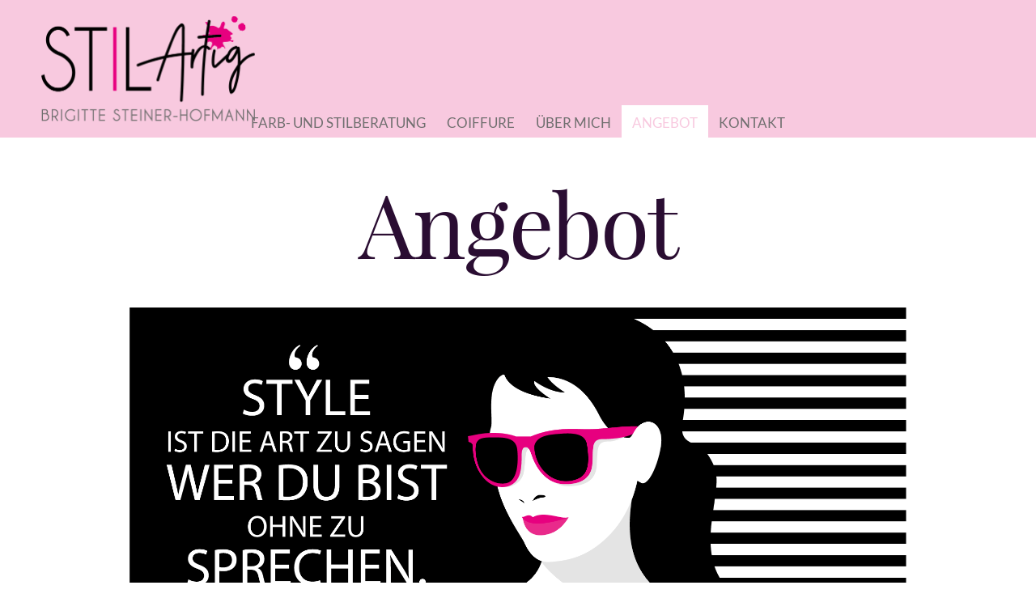

--- FILE ---
content_type: text/html; charset=UTF-8
request_url: https://www.stilartig.ch/angebot-farb-stil-beratung
body_size: 6308
content:
<!DOCTYPE html>
<html lang="de-CH">
<head>
    <title>Garderobencheck BeratungEinkauf - Farbberatung, Stilberatung</title>
    <meta charset="UTF-8">
    <meta name="viewport" content="width=device-width, initial-scale=1.0"/>
    <meta name="description" content="Garderobencheck erwünscht? Oft braucht es nur kleine Veränderungen um viel zu bewirken. Begleiteter Kleiderkauf hilt, die richtigen Eintscheidungen zu treffen."/>
    <link rel="stylesheet" href="/files/template.css">
<link rel="stylesheet" href="/files/css/app.css?id=a259c016d29c9d943a533bc1cba50a7b" />
<script type="module" src="/build-base/assets/main-d3141fe4.js"></script><script src="/files/js/app.js?id=69851f66c478ba49d36c29f5e06aa2d4" defer></script>
    <link rel="icon" type="image/png" href="/files/favicon.png">
    <meta name="generator" content="">
        
                    <link rel="stylesheet" href="/build-base/assets/jquery.fancybox-c4c560a6.css">                <script type="module" src="/build-base/assets/jquery.fancybox.pack-93f11b83.js"></script>                                <script type="module" src="/build-base/assets/image-b214714a.js"></script>                <script type="module">
          $(document).ready(function () {
            let oOptions = {
              padding: 0,
              margin: 20,
              scrolling: 'no',
              hideOnContentClick: true,
              wrapCSS: '',
                            };
            $('a[data-fancybox="417931a08917badc9715d643fd1936b9"]').fancybox(oOptions);
          });
        </script>
                    <script type="module">
          $(document).ready(function () {
            let oOptions = {
              padding: 0,
              margin: 20,
              scrolling: 'no',
              hideOnContentClick: true,
              wrapCSS: '',
                            };
            $('a[data-fancybox="46011476878375010d7c37e82452b80c"]').fancybox(oOptions);
          });
        </script>
                    <script type="module">
          $(document).ready(function () {
            let oOptions = {
              padding: 0,
              margin: 20,
              scrolling: 'no',
              hideOnContentClick: true,
              wrapCSS: '',
                            };
            $('a[data-fancybox="a8a5f801d863961e7bfc2cfa84fa965e"]').fancybox(oOptions);
          });
        </script>
                    <script type="module">
          $(document).ready(function () {
            let oOptions = {
              padding: 0,
              margin: 20,
              scrolling: 'no',
              hideOnContentClick: true,
              wrapCSS: '',
                            };
            $('a[data-fancybox="62379526e0787ec04a870ae8153af31b"]').fancybox(oOptions);
          });
        </script>
            <link rel="stylesheet" href="/files/css/page_475449.css">
        <meta name="keywords" content="Garderobencheck">
        <meta name="robots" content="all">
                <link rel="canonical" href="https://www.stilartig.ch/angebot-farb-stil-beratung"/>
    <style >[wire\:loading], [wire\:loading\.delay], [wire\:loading\.inline-block], [wire\:loading\.inline], [wire\:loading\.block], [wire\:loading\.flex], [wire\:loading\.table], [wire\:loading\.grid], [wire\:loading\.inline-flex] {display: none;}[wire\:loading\.delay\.shortest], [wire\:loading\.delay\.shorter], [wire\:loading\.delay\.short], [wire\:loading\.delay\.long], [wire\:loading\.delay\.longer], [wire\:loading\.delay\.longest] {display:none;}[wire\:offline] {display: none;}[wire\:dirty]:not(textarea):not(input):not(select) {display: none;}input:-webkit-autofill, select:-webkit-autofill, textarea:-webkit-autofill {animation-duration: 50000s;animation-name: livewireautofill;}@keyframes livewireautofill { from {} }</style>
</head>
<body class="pink headerNone ">
<div class="innerBody">
    <div class="wsc_isMobile"></div>
<div class="wc_mainNavContainerMobile wc_element wc_element_page"
    
>
    
            <div class="wsc_scrolltoptop fa fa-arrow-up"></div>
        <div class="wc_mobile_head">
        <div
        id="logo_98192"
        onetimeunique="3aa2ec49561d6e418adc1ef4e61b235f"
        class="wc_element wc_element_mobilelogo"
    >
                                    <a href="/" class="wc_element_logo_link">
            
                            <div class="wc_logo_image"></div>
            
                            </a>
                    
        <div class="divCleaner"></div>
    </div>
        <div class="nav_mobile_trigger wsc-fi wsc-fi-lines"></div>
        <div class="divCleaner"></div>
    </div>
    <div class="wc_mobile_navigation">
        <div class="wsc_navigation_close wsc-fi wsc-fi-cross"></div>
        <div class="wc_mobile_navigation_wrapper">
            <ul class="navigation main">
            <li class="navigationElement page  ">
        <div class="wsc_nav_back fa fa-chevron-left"></div>

        <a target="_self"
    href="/"
>
    <span class="navigationText">
        
                    Farb- und Stilberatung
            </span>
</a>

            </li>
            <li class="navigationElement page  ">
        <div class="wsc_nav_back fa fa-chevron-left"></div>

        <a target="_self"
    href="/coiffure"
>
    <span class="navigationText">
        
                    Coiffure
            </span>
</a>

            </li>
            <li class="navigationElement page  ">
        <div class="wsc_nav_back fa fa-chevron-left"></div>

        <a target="_self"
    href="/ueber-mich"
>
    <span class="navigationText">
        
                    Über mich
            </span>
</a>

            </li>
            <li class="navigationElement page active ">
        <div class="wsc_nav_back fa fa-chevron-left"></div>

        <a target="_self"
    href="/angebot-farb-stil-beratung"
>
    <span class="navigationText">
        
                    Angebot
            </span>
</a>

            </li>
            <li class="navigationElement page  ">
        <div class="wsc_nav_back fa fa-chevron-left"></div>

        <a target="_self"
    href="/kontakt-stil-beratung-aargau"
>
    <span class="navigationText">
        
                    Kontakt
            </span>
</a>

            </li>
    
                </ul>
            <ul class="navigation secondary">
            <li class="navigationElement sociallink  ">
        <div class="wsc_nav_back fa fa-chevron-left"></div>

        <a target="_blank"
    href="https://www.facebook.com/search/top?q=stilartig"
>
    <span class="navigationText">
                                <i class="fab fa-facebook-f" aria-hidden="true"></i>
        
                    Facebook
            </span>
</a>

            </li>
            <li class="navigationElement sociallink  ">
        <div class="wsc_nav_back fa fa-chevron-left"></div>

        <a target="_self"
    href="https://www.instagram.com/stil_artig/"
>
    <span class="navigationText">
                                <i class="fab fa-instagram" aria-hidden="true"></i>
        
                    Instagram
            </span>
</a>

            </li>
            <li class="navigationElement page  ">
        <div class="wsc_nav_back fa fa-chevron-left"></div>

        <a target="_self"
    href="/impressum"
>
    <span class="navigationText">
        
                    Impressum
            </span>
</a>

            </li>
            <li class="navigationElement page  ">
        <div class="wsc_nav_back fa fa-chevron-left"></div>

        <a target="_self"
    href="/datenschutz"
>
    <span class="navigationText">
        
                    Datenschutz
            </span>
</a>

            </li>
    
    </ul>
        </div>
    </div>
    <div class="divCleaner"></div>
</div>

    <div class="wc_header wc_element wc_element_header "
         
         style="background-color: var(--color-quaternary)"
    >
        <div class="wc_header_bar">
            <div class="header_bar_container header_bar_first_row">
                <div class="wc_header_logo_container">
                    <div
        id="logo_98191"
        onetimeunique="27273cc69d060ef07171362ee596c572"
        class="wc_element wc_element_logo"
    >
                                    <a href="/" class="wc_element_logo_link">
            
                            <div class="wc_logo_image"></div>
            
                            </a>
                    
        <div class="divCleaner"></div>
    </div>
                </div>
            </div>

            <div class="wc_mainNavContainer">
                <ul class="navigation main">
            <li class="navigationElement page  ">
        <div class="wsc_nav_back fa fa-chevron-left"></div>

        <a target="_self"
    href="/"
>
    <span class="navigationText">
        
                    Farb- und Stilberatung
            </span>
</a>

            </li>
            <li class="navigationElement page  ">
        <div class="wsc_nav_back fa fa-chevron-left"></div>

        <a target="_self"
    href="/coiffure"
>
    <span class="navigationText">
        
                    Coiffure
            </span>
</a>

            </li>
            <li class="navigationElement page  ">
        <div class="wsc_nav_back fa fa-chevron-left"></div>

        <a target="_self"
    href="/ueber-mich"
>
    <span class="navigationText">
        
                    Über mich
            </span>
</a>

            </li>
            <li class="navigationElement page active ">
        <div class="wsc_nav_back fa fa-chevron-left"></div>

        <a target="_self"
    href="/angebot-farb-stil-beratung"
>
    <span class="navigationText">
        
                    Angebot
            </span>
</a>

            </li>
            <li class="navigationElement page  ">
        <div class="wsc_nav_back fa fa-chevron-left"></div>

        <a target="_self"
    href="/kontakt-stil-beratung-aargau"
>
    <span class="navigationText">
        
                    Kontakt
            </span>
</a>

            </li>
    
                </ul>
            </div>
        </div>

        

        <div class="wc_header_image">
            <div class="wc_header_image_inner"
                 style=""
            ></div>

            <div class="wc_pageTitleContainer">
                <h1>
                    <div class="wc_pageTitleField wc_pageTitle ">
        <p></p><p style="text-align: center;">Angebot</p><p></p>
    </div>
                </h1>
                <h3>
                    <div class="wc_pageTitleField wc_pageSubTitle ">
        <p><br></p>
    </div>
                </h3>
            </div>
        </div>
    </div>

    <div class="wc_content">
        <div class="wc_contentContainer">
            <div
        id="container_1042615"
        class="wc_element wc_element_content_container wc_content_container"
>
                            <div class="wc_content_container_inner">
                                                <div>
    
            <div
        id="element_10523999"
        onetimeunique="ea616050adb2cc849afa50131171bd4b"
        class="wc_element wc_element_row"
>
    

            <div>
    
            <div
        id="element_10523979"
        onetimeunique="b9b1cde6f7789fb1b17518d89d6ccd25"
        class="wc_element wc_element_col"
>
    

            <div>
                                    
            <div wire:id="ErVDgN5a69x2CT4DijIh" wire:initial-data="{&quot;fingerprint&quot;:{&quot;id&quot;:&quot;ErVDgN5a69x2CT4DijIh&quot;,&quot;name&quot;:&quot;content.element.image&quot;,&quot;locale&quot;:&quot;de_CH&quot;,&quot;path&quot;:&quot;angebot-farb-stil-beratung&quot;,&quot;method&quot;:&quot;GET&quot;,&quot;v&quot;:&quot;acj&quot;},&quot;effects&quot;:{&quot;listeners&quot;:[]},&quot;serverMemo&quot;:{&quot;children&quot;:[],&quot;errors&quot;:[],&quot;htmlHash&quot;:&quot;32a01b94&quot;,&quot;data&quot;:{&quot;element&quot;:&quot;O:46:\&quot;Wsc\\Base\\Data\\Content\\Element\\ImageElementData\&quot;:30:{s:3:\&quot;src\&quot;;s:44:\&quot;\/files\/userdata\/thumbs\/compressed\/523100.png\&quot;;s:7:\&quot;altText\&quot;;s:0:\&quot;\&quot;;s:6:\&quot;height\&quot;;i:0;s:12:\&quot;mobileHeight\&quot;;i:0;s:9:\&quot;heightFix\&quot;;b:0;s:15:\&quot;mobileHeightFix\&quot;;b:0;s:17:\&quot;imageBorderRadius\&quot;;i:0;s:16:\&quot;imageBorderWidth\&quot;;i:0;s:16:\&quot;imageBorderStyle\&quot;;O:42:\&quot;Wsc\\Base\\Enums\\Content\\Element\\BorderStyle\&quot;:2:{s:8:\&quot;\u0000*\u0000value\&quot;;s:4:\&quot;none\&quot;;s:8:\&quot;\u0000*\u0000label\&quot;;s:4:\&quot;None\&quot;;}s:10:\&quot;imageRound\&quot;;b:0;s:9:\&quot;imageSize\&quot;;O:53:\&quot;Wsc\\Base\\Enums\\Content\\Element\\ImageElement\\ImageSize\&quot;:2:{s:8:\&quot;\u0000*\u0000value\&quot;;s:7:\&quot;contain\&quot;;s:8:\&quot;\u0000*\u0000label\&quot;;s:7:\&quot;Contain\&quot;;}s:13:\&quot;imagePosition\&quot;;O:57:\&quot;Wsc\\Base\\Enums\\Content\\Element\\ImageElement\\ImagePosition\&quot;:2:{s:8:\&quot;\u0000*\u0000value\&quot;;s:15:\&quot;vCenter hCenter\&quot;;s:8:\&quot;\u0000*\u0000label\&quot;;s:12:\&quot;CenterCenter\&quot;;}s:9:\&quot;alignment\&quot;;O:44:\&quot;Wsc\\Base\\Enums\\Content\\Element\\TextAlignment\&quot;:2:{s:8:\&quot;\u0000*\u0000value\&quot;;s:6:\&quot;center\&quot;;s:8:\&quot;\u0000*\u0000label\&quot;;s:6:\&quot;Center\&quot;;}s:16:\&quot;imageBorderColor\&quot;;N;s:11:\&quot;imageShadow\&quot;;N;s:11:\&quot;imageFilter\&quot;;N;s:4:\&quot;link\&quot;;N;s:2:\&quot;id\&quot;;i:10523939;s:11:\&quot;mobileOrder\&quot;;i:0;s:12:\&quot;borderRadius\&quot;;i:0;s:11:\&quot;borderWidth\&quot;;i:0;s:11:\&quot;mobileWidth\&quot;;i:100;s:6:\&quot;styles\&quot;;O:28:\&quot;Wsc\\Base\\Data\\DataCollection\&quot;:2:{s:8:\&quot;\u0000*\u0000items\&quot;;a:3:{i:0;O:31:\&quot;Wsc\\Base\\Data\\Content\\StyleData\&quot;:2:{s:4:\&quot;name\&quot;;s:13:\&quot;border-radius\&quot;;s:5:\&quot;value\&quot;;s:3:\&quot;0px\&quot;;}i:1;O:31:\&quot;Wsc\\Base\\Data\\Content\\StyleData\&quot;:2:{s:4:\&quot;name\&quot;;s:12:\&quot;border-width\&quot;;s:5:\&quot;value\&quot;;s:3:\&quot;0px\&quot;;}i:2;O:31:\&quot;Wsc\\Base\\Data\\Content\\StyleData\&quot;:2:{s:4:\&quot;name\&quot;;s:12:\&quot;border-style\&quot;;s:5:\&quot;value\&quot;;s:4:\&quot;none\&quot;;}}s:28:\&quot;\u0000*\u0000escapeWhenCastingToString\&quot;;b:0;}s:11:\&quot;borderStyle\&quot;;r:10;s:15:\&quot;backgroundColor\&quot;;N;s:11:\&quot;borderColor\&quot;;N;s:6:\&quot;shadow\&quot;;N;s:16:\&quot;mobileMarginLeft\&quot;;i:0;s:17:\&quot;mobileMarginRight\&quot;;i:0;s:15:\&quot;isMobileVisible\&quot;;b:1;}&quot;},&quot;dataMeta&quot;:{&quot;wireables&quot;:[&quot;element&quot;]},&quot;checksum&quot;:&quot;86a7ac8c73b6b17da710214890ca45b7ed9c93eb0e9f5f0a23ab00c6ca65c1a8&quot;}}"
        id="element_10523939"
        onetimeunique="417931a08917badc9715d643fd1936b9"
        class="wc_element wc_element_image"
>
    
    <div
        class="wc_element_image_container"
    >
        <div
            class="wc_element_image_container_wrapper contain vCenter hCenter"
        >
            
            <img
                src="/files/userdata/thumbs/compressed/523100.png"
                alt=""
                
            >
        </div>
    </div>

    </div>

<!-- Livewire Component wire-end:ErVDgN5a69x2CT4DijIh -->        </div>
    </div>
        </div>
        <div class="divCleaner"></div>
</div>
        </div>
                                    <div>
    
            <div
        id="element_10524014"
        onetimeunique="ff4ebcb85449b7f672f8f996e571a6f3"
        class="wc_element wc_element_spacer wsc_mobile_hide"
>
    
</div>
        </div>
                                    </div>
        <div class="wc_content_container_mobile">
        </div>
        <div class="divCleaner"></div>
    </div>
<div class="divCleaner"></div>
                    <div
        id="container_1042747"
        class="wc_element wc_element_content_container wc_content_container"
>
                        <div id="abschnitt-4-0-9"></div>
                        <div class="wc_content_container_inner">
                                                <div>
    
            <div
        id="element_10548606"
        onetimeunique="13e80a6694f0a8adaf44d6ab0bd3e20d"
        class="wc_element wc_element_row"
>
    

            <div>
    
            <div
        id="element_10548615"
        onetimeunique="e41802065e0b81849b997ea193ef873d"
        class="wc_element wc_element_col"
>
    

            <div>
    
            <div
        id="element_10523958"
        onetimeunique="cf1cd2aaa8d70edee0fa115d55481d3c"
        class="wc_element wc_element_text"
>
    

    <div
            class="wc_element_text_inner"
    >
        <h3>Farbberatung</h3><p><br></p><p>Inkl. Dossier <br>inkl. Farbmusterpass</p><p>Zeitaufwand rund 1,5 Std.</p><p>Kosten Fr. 200.–</p>
    </div>
</div>
        </div>
    </div>
        </div>
            <div>
    
            <div
        id="element_10548616"
        onetimeunique="5dd5936f7decbed468d9a94109eeff52"
        class="wc_element wc_element_col"
>
    

            <div>
    
            <div
        id="element_10548610"
        onetimeunique="89df1f5ab87f30c4bd8f8ddecc7ad831"
        class="wc_element wc_element_text"
>
    

    <div
            class="wc_element_text_inner"
    >
        <h3>Stilberatung</h3><p><br></p><p>Inkl. Dossier </p><p>Zeitaufwand rund 2,5 Std.</p><p>Kosten Fr. 250.–</p>
    </div>
</div>
        </div>
    </div>
        </div>
            <div>
    
            <div
        id="element_10548617"
        onetimeunique="68271134f1dca4133f80427d2ad2df58"
        class="wc_element wc_element_col"
>
    

            <div>
    
            <div
        id="element_10548611"
        onetimeunique="26617e766ec5603834f63fe7ef4b8673"
        class="wc_element wc_element_text"
>
    

    <div
            class="wc_element_text_inner"
    >
        <h3>Farb- und Stilberatung</h3><p><br></p><p>Inkl. Dossier und Farbmusterpass</p><p>Zeitaufwand rund 4 Std.</p><p>Kosten Fr. 420.–</p>
    </div>
</div>
        </div>
    </div>
        </div>
        <div class="divCleaner"></div>
</div>
        </div>
                                    </div>
        <div class="wc_content_container_mobile">
        </div>
        <div class="divCleaner"></div>
    </div>
<div class="divCleaner"></div>
                    <div
        id="container_1042616"
        class="wc_element wc_element_content_container wc_content_container fullwidth"
>
                            <div class="wc_content_container_inner">
                                                <div>
    
            <div
        id="element_10524003"
        onetimeunique="3c79ec0bae8dabb82d07c0905df3f198"
        class="wc_element wc_element_row"
>
    

            <div>
    
            <div
        id="element_10523985"
        onetimeunique="63619044c31e6a8b6de1f1135c36bcff"
        class="wc_element wc_element_col"
>
    

            <div>
    
            <div
        id="element_10548609"
        onetimeunique="4e1af3c619e4e18e48dad2af18bc6374"
        class="wc_element wc_element_row"
>
    

            <div>
    
            <div
        id="element_10554690"
        onetimeunique="dd5ea2e186995e8e61e4cf7c25d184a4"
        class="wc_element wc_element_col"
>
    

            <div>
                
            <div wire:id="wndZGkUHjP9eQw1YpbHx" wire:initial-data="{&quot;fingerprint&quot;:{&quot;id&quot;:&quot;wndZGkUHjP9eQw1YpbHx&quot;,&quot;name&quot;:&quot;content.element.image&quot;,&quot;locale&quot;:&quot;de_CH&quot;,&quot;path&quot;:&quot;angebot-farb-stil-beratung&quot;,&quot;method&quot;:&quot;GET&quot;,&quot;v&quot;:&quot;acj&quot;},&quot;effects&quot;:{&quot;listeners&quot;:[]},&quot;serverMemo&quot;:{&quot;children&quot;:[],&quot;errors&quot;:[],&quot;htmlHash&quot;:&quot;988d8a7e&quot;,&quot;data&quot;:{&quot;element&quot;:&quot;O:46:\&quot;Wsc\\Base\\Data\\Content\\Element\\ImageElementData\&quot;:30:{s:3:\&quot;src\&quot;;s:44:\&quot;\/files\/userdata\/thumbs\/compressed\/524810.jpg\&quot;;s:7:\&quot;altText\&quot;;s:0:\&quot;\&quot;;s:6:\&quot;height\&quot;;i:509;s:12:\&quot;mobileHeight\&quot;;i:300;s:9:\&quot;heightFix\&quot;;b:1;s:15:\&quot;mobileHeightFix\&quot;;b:1;s:17:\&quot;imageBorderRadius\&quot;;i:0;s:16:\&quot;imageBorderWidth\&quot;;i:0;s:16:\&quot;imageBorderStyle\&quot;;O:42:\&quot;Wsc\\Base\\Enums\\Content\\Element\\BorderStyle\&quot;:2:{s:8:\&quot;\u0000*\u0000value\&quot;;s:4:\&quot;none\&quot;;s:8:\&quot;\u0000*\u0000label\&quot;;s:4:\&quot;None\&quot;;}s:10:\&quot;imageRound\&quot;;b:0;s:9:\&quot;imageSize\&quot;;O:53:\&quot;Wsc\\Base\\Enums\\Content\\Element\\ImageElement\\ImageSize\&quot;:2:{s:8:\&quot;\u0000*\u0000value\&quot;;s:5:\&quot;cover\&quot;;s:8:\&quot;\u0000*\u0000label\&quot;;s:5:\&quot;Cover\&quot;;}s:13:\&quot;imagePosition\&quot;;O:57:\&quot;Wsc\\Base\\Enums\\Content\\Element\\ImageElement\\ImagePosition\&quot;:2:{s:8:\&quot;\u0000*\u0000value\&quot;;s:15:\&quot;vCenter hCenter\&quot;;s:8:\&quot;\u0000*\u0000label\&quot;;s:12:\&quot;CenterCenter\&quot;;}s:9:\&quot;alignment\&quot;;O:44:\&quot;Wsc\\Base\\Enums\\Content\\Element\\TextAlignment\&quot;:2:{s:8:\&quot;\u0000*\u0000value\&quot;;s:6:\&quot;center\&quot;;s:8:\&quot;\u0000*\u0000label\&quot;;s:6:\&quot;Center\&quot;;}s:16:\&quot;imageBorderColor\&quot;;N;s:11:\&quot;imageShadow\&quot;;N;s:11:\&quot;imageFilter\&quot;;N;s:4:\&quot;link\&quot;;N;s:2:\&quot;id\&quot;;i:10554692;s:11:\&quot;mobileOrder\&quot;;i:0;s:12:\&quot;borderRadius\&quot;;i:0;s:11:\&quot;borderWidth\&quot;;i:0;s:11:\&quot;mobileWidth\&quot;;i:100;s:6:\&quot;styles\&quot;;O:28:\&quot;Wsc\\Base\\Data\\DataCollection\&quot;:2:{s:8:\&quot;\u0000*\u0000items\&quot;;a:3:{i:0;O:31:\&quot;Wsc\\Base\\Data\\Content\\StyleData\&quot;:2:{s:4:\&quot;name\&quot;;s:13:\&quot;border-radius\&quot;;s:5:\&quot;value\&quot;;s:3:\&quot;0px\&quot;;}i:1;O:31:\&quot;Wsc\\Base\\Data\\Content\\StyleData\&quot;:2:{s:4:\&quot;name\&quot;;s:12:\&quot;border-width\&quot;;s:5:\&quot;value\&quot;;s:3:\&quot;0px\&quot;;}i:2;O:31:\&quot;Wsc\\Base\\Data\\Content\\StyleData\&quot;:2:{s:4:\&quot;name\&quot;;s:12:\&quot;border-style\&quot;;s:5:\&quot;value\&quot;;s:4:\&quot;none\&quot;;}}s:28:\&quot;\u0000*\u0000escapeWhenCastingToString\&quot;;b:0;}s:11:\&quot;borderStyle\&quot;;r:10;s:15:\&quot;backgroundColor\&quot;;N;s:11:\&quot;borderColor\&quot;;N;s:6:\&quot;shadow\&quot;;N;s:16:\&quot;mobileMarginLeft\&quot;;i:0;s:17:\&quot;mobileMarginRight\&quot;;i:0;s:15:\&quot;isMobileVisible\&quot;;b:1;}&quot;},&quot;dataMeta&quot;:{&quot;wireables&quot;:[&quot;element&quot;]},&quot;checksum&quot;:&quot;9170bc08a39238d3172f4eb2bc31c2c426f34db3138cd014dc5b828e284b7a07&quot;}}"
        id="element_10554692"
        onetimeunique="46011476878375010d7c37e82452b80c"
        class="wc_element wc_element_image"
>
    
    <div
        class="wc_element_image_container"
    >
        <div
            class="wc_element_image_container_wrapper cover vCenter hCenter"
        >
            
            <img
                src="/files/userdata/thumbs/compressed/524810.jpg"
                alt=""
                
            >
        </div>
    </div>

    </div>

<!-- Livewire Component wire-end:wndZGkUHjP9eQw1YpbHx -->        </div>
    </div>
        </div>
            <div>
    
            <div
        id="element_10548623"
        onetimeunique="0444af1a924177b393dee4b425a1a775"
        class="wc_element wc_element_col"
>
    

            <div>
    
            <div
        id="element_10548603"
        onetimeunique="133c567814d4fc7ec8e62ac1dac56b1a"
        class="wc_element wc_element_spacer wsc_mobile_hide"
>
    
</div>
        </div>
            <div>
    
            <div
        id="element_10548607"
        onetimeunique="a9c3068f9a20db48b09fe9ba7ca9fd57"
        class="wc_element wc_element_row"
>
    

            <div>
    
            <div
        id="element_10548619"
        onetimeunique="237f3127b4e4b8ad3a0fea87615ba67b"
        class="wc_element wc_element_col"
>
    

            <div>
    
            <div
        id="element_10548612"
        onetimeunique="2a1566794ac14534e9801334af512a53"
        class="wc_element wc_element_text"
>
    

    <div
            class="wc_element_text_inner"
    >
        <h3>Garderoben-Check</h3><p><br></p><p><span style="letter-spacing: 0em;">Zeitaufwand 2 Std. pauschal</span><br></p><p>Kosten Fr. 200.–</p><p>jede weitere Viertelstunde Fr. 20.–</p>
    </div>
</div>
        </div>
    </div>
        </div>
            <div>
    
            <div
        id="element_10548620"
        onetimeunique="cabaea020ef617eb83c2f44d95b6c1c0"
        class="wc_element wc_element_col"
>
    

            <div>
    
            <div
        id="element_10548613"
        onetimeunique="1ab5c3fa95f487926a4f83c04a43f41e"
        class="wc_element wc_element_text"
>
    

    <div
            class="wc_element_text_inner"
    >
        <h3>Einkaufsbegleitung</h3><p><br></p><p>Zeitaufwand 2 Std. pauschal</p><p>Kosten Fr. 200.–</p><p>jede weitere Viertelstunde Fr. 20.–</p>
    </div>
</div>
        </div>
    </div>
        </div>
        <div class="divCleaner"></div>
</div>
        </div>
            <div>
    
            <div
        id="element_10548604"
        onetimeunique="aae012f1096c34da3c9981d189f5429d"
        class="wc_element wc_element_spacer wsc_mobile_hide"
>
    
</div>
        </div>
            <div>
    
            <div
        id="element_10548608"
        onetimeunique="dd5be2c60bf6e39371e739a680eb3356"
        class="wc_element wc_element_row"
>
    

            <div>
    
            <div
        id="element_10548621"
        onetimeunique="238db6e648452cf232975c54202f1cc9"
        class="wc_element wc_element_col"
>
    

            <div>
    
            <div
        id="element_10525859"
        onetimeunique="8989d0be6c1a5c5ba72f78d186cd3d40"
        class="wc_element wc_element_text"
>
    

    <div
            class="wc_element_text_inner"
    >
        <h3>make-up</h3><p><br></p><p>Für Ihren bevorstehenden Anlass mache ich Ihnen gerne das Make-up. Oder ich zeige Ihnen, wie Sie Ihre Lieblingsprodukte gekonnt auftragen.</p>
    </div>
</div>
        </div>
    </div>
        </div>
            <div>
    
            <div
        id="element_10548622"
        onetimeunique="1ae0f35f1ab993abc55c97cd9cb4690f"
        class="wc_element wc_element_col"
>
    

            <div>
    
            <div
        id="element_10548614"
        onetimeunique="e1cc99ffe86f61060e315db6737840ba"
        class="wc_element wc_element_text"
>
    

    <div
            class="wc_element_text_inner"
    >
        <h3>gutscheine</h3><p><br></p><p>Gerne erstelle ich individuelle Gutscheine<br><span style="letter-spacing: 0em;">Rufen Sie mich an.</span></p>
    </div>
</div>
        </div>
    </div>
        </div>
        <div class="divCleaner"></div>
</div>
        </div>
    </div>
        </div>
        <div class="divCleaner"></div>
</div>
        </div>
    </div>
        </div>
        <div class="divCleaner"></div>
</div>
        </div>
                                    </div>
        <div class="wc_content_container_mobile">
        </div>
        <div class="divCleaner"></div>
    </div>
<div class="divCleaner"></div>
                    <div
        id="container_1045373"
        class="wc_element wc_element_content_container wc_content_container"
>
                            <div class="wc_content_container_inner">
                                                <div>
    
            <div
        id="element_10554700"
        onetimeunique="5f52e68edc4fbe1817069ef4df4b1f62"
        class="wc_element wc_element_spacer"
>
    
</div>
        </div>
                                    </div>
        <div class="wc_content_container_mobile">
        </div>
        <div class="divCleaner"></div>
    </div>
<div class="divCleaner"></div>
                    <div
        id="container_1042791"
        class="wc_element wc_element_content_container wc_content_container"
>
                            <div class="wc_content_container_inner">
                                                <div>
    
            <div
        id="element_10525879"
        onetimeunique="304986fa406310c5846d97aed2ed6447"
        class="wc_element wc_element_row"
>
    

            <div>
    
            <div
        id="element_10548624"
        onetimeunique="e956b6e8257d80d6af0b4794f0f8a8d7"
        class="wc_element wc_element_col"
>
    

            <div>
    
            <div
        id="element_10548605"
        onetimeunique="28857ae72a104dcbb1cb9c48d3faf65a"
        class="wc_element wc_element_spacer"
>
    
</div>
        </div>
            <div>
    
            <div
        id="element_10554688"
        onetimeunique="dff459770f455ee4c4063bc71c6a6387"
        class="wc_element wc_element_row"
>
    

            <div>
    
            <div
        id="element_10554691"
        onetimeunique="d07ca313d6d09524baefe1376e7154e2"
        class="wc_element wc_element_col"
>
    

            <div>
    
            <div
        id="element_10554701"
        onetimeunique="626eefc61b31761088ec0e4869569cd6"
        class="wc_element wc_element_row"
>
    

            <div>
    
            <div
        id="element_10554703"
        onetimeunique="23bc46a2814f9d96e5fb5df79378d716"
        class="wc_element wc_element_col"
>
    

            <div>
    
            <div
        id="element_10656051"
        onetimeunique="157a9b81fc1b4a4473e62a1b00d90753"
        class="wc_element wc_element_row"
>
    

            <div>
    
            <div
        id="element_10656054"
        onetimeunique="a70ff1ae06d695b6e951f5cc3b8b3481"
        class="wc_element wc_element_col"
>
    

            <div>
    
            <div
        id="element_10554689"
        onetimeunique="b398d4909ed8a2dd833f07ed41160ed7"
        class="wc_element wc_element_text"
>
    

    <div
            class="wc_element_text_inner"
    >
        <h3><span class="textcolor-secondaryColor">Kontakt</span></h3><p style="grundstyle"><span class="textcolor-quaternaryColor">BRIGITTE STEINER-HOFMANN</span><br><span class="textcolor-quaternaryColor">Farb- und Stilberatung <br>Coiffure | Make-Up</span><br><span class="textcolor-quaternaryColor">Rütiweg 2 | 5726 Unterkulm</span><br><span class="textcolor-quaternaryColor">079 310 18 48 <br></span><a href="mailto:steiner-hofmann@bluewin.ch" target="_self" type="wsc/emaillink"><span class="textcolor-quaternaryColor">steiner-hofmann@bluewin.ch</span></a></p>
    </div>
</div>
        </div>
    </div>
        </div>
            <div>
    
            <div
        id="element_10656055"
        onetimeunique="1660ee1e2915a09a5d3006585ec6bbdc"
        class="wc_element wc_element_col"
>
    

            <div>
    
            <div
        id="element_10656053"
        onetimeunique="3d6286e8c0143bfcfe3739d2082bb631"
        class="wc_element wc_element_text"
>
    

    <div
            class="wc_element_text_inner"
    >
        <h3><span class="textcolor-secondaryColor">mitglied</span></h3><p style="grundstyle"><font color="#ffffff">Schweizer Fachverband <br></font><span style="color: rgb(255, 255, 255); letter-spacing: 0em;">Farb-, Stil- und Imageberatung<br></span><a href="http://www.fsfm.ch/de/" target="_blank" type="wsc/externallink" style="letter-spacing: 0em; background-color: rgb(42, 13, 50);"><span class="textcolor-quaternaryColor">www.fsfm.ch</span></a></p>
    </div>
</div>
        </div>
            <div>
                
            <div wire:id="h6ZerHZRSInpPCatHXrS" wire:initial-data="{&quot;fingerprint&quot;:{&quot;id&quot;:&quot;h6ZerHZRSInpPCatHXrS&quot;,&quot;name&quot;:&quot;content.element.image&quot;,&quot;locale&quot;:&quot;de_CH&quot;,&quot;path&quot;:&quot;angebot-farb-stil-beratung&quot;,&quot;method&quot;:&quot;GET&quot;,&quot;v&quot;:&quot;acj&quot;},&quot;effects&quot;:{&quot;listeners&quot;:[]},&quot;serverMemo&quot;:{&quot;children&quot;:[],&quot;errors&quot;:[],&quot;htmlHash&quot;:&quot;48800ebf&quot;,&quot;data&quot;:{&quot;element&quot;:&quot;O:46:\&quot;Wsc\\Base\\Data\\Content\\Element\\ImageElementData\&quot;:30:{s:3:\&quot;src\&quot;;s:44:\&quot;\/files\/userdata\/thumbs\/compressed\/530164.png\&quot;;s:7:\&quot;altText\&quot;;s:0:\&quot;\&quot;;s:6:\&quot;height\&quot;;i:0;s:12:\&quot;mobileHeight\&quot;;i:0;s:9:\&quot;heightFix\&quot;;b:0;s:15:\&quot;mobileHeightFix\&quot;;b:0;s:17:\&quot;imageBorderRadius\&quot;;i:0;s:16:\&quot;imageBorderWidth\&quot;;i:0;s:16:\&quot;imageBorderStyle\&quot;;O:42:\&quot;Wsc\\Base\\Enums\\Content\\Element\\BorderStyle\&quot;:2:{s:8:\&quot;\u0000*\u0000value\&quot;;s:4:\&quot;none\&quot;;s:8:\&quot;\u0000*\u0000label\&quot;;s:4:\&quot;None\&quot;;}s:10:\&quot;imageRound\&quot;;b:0;s:9:\&quot;imageSize\&quot;;O:53:\&quot;Wsc\\Base\\Enums\\Content\\Element\\ImageElement\\ImageSize\&quot;:2:{s:8:\&quot;\u0000*\u0000value\&quot;;s:7:\&quot;contain\&quot;;s:8:\&quot;\u0000*\u0000label\&quot;;s:7:\&quot;Contain\&quot;;}s:13:\&quot;imagePosition\&quot;;O:57:\&quot;Wsc\\Base\\Enums\\Content\\Element\\ImageElement\\ImagePosition\&quot;:2:{s:8:\&quot;\u0000*\u0000value\&quot;;s:13:\&quot;vLeft hCenter\&quot;;s:8:\&quot;\u0000*\u0000label\&quot;;s:10:\&quot;CenterLeft\&quot;;}s:9:\&quot;alignment\&quot;;O:44:\&quot;Wsc\\Base\\Enums\\Content\\Element\\TextAlignment\&quot;:2:{s:8:\&quot;\u0000*\u0000value\&quot;;s:6:\&quot;center\&quot;;s:8:\&quot;\u0000*\u0000label\&quot;;s:6:\&quot;Center\&quot;;}s:16:\&quot;imageBorderColor\&quot;;N;s:11:\&quot;imageShadow\&quot;;N;s:11:\&quot;imageFilter\&quot;;N;s:4:\&quot;link\&quot;;O:30:\&quot;Wsc\\Base\\Data\\Content\\LinkData\&quot;:4:{s:4:\&quot;type\&quot;;O:36:\&quot;Wsc\\Base\\Enums\\Content\\Link\\LinkType\&quot;:2:{s:8:\&quot;\u0000*\u0000value\&quot;;s:8:\&quot;external\&quot;;s:8:\&quot;\u0000*\u0000label\&quot;;s:8:\&quot;External\&quot;;}s:3:\&quot;url\&quot;;s:22:\&quot;http:\/\/www.fsfm.ch\/de\/\&quot;;s:6:\&quot;target\&quot;;O:38:\&quot;Wsc\\Base\\Enums\\Content\\Link\\LinkTarget\&quot;:2:{s:8:\&quot;\u0000*\u0000value\&quot;;s:6:\&quot;_blank\&quot;;s:8:\&quot;\u0000*\u0000label\&quot;;s:5:\&quot;Blank\&quot;;}s:6:\&quot;fileId\&quot;;N;}s:2:\&quot;id\&quot;;i:10656052;s:11:\&quot;mobileOrder\&quot;;i:0;s:12:\&quot;borderRadius\&quot;;i:0;s:11:\&quot;borderWidth\&quot;;i:0;s:11:\&quot;mobileWidth\&quot;;i:100;s:6:\&quot;styles\&quot;;O:28:\&quot;Wsc\\Base\\Data\\DataCollection\&quot;:2:{s:8:\&quot;\u0000*\u0000items\&quot;;a:3:{i:0;O:31:\&quot;Wsc\\Base\\Data\\Content\\StyleData\&quot;:2:{s:4:\&quot;name\&quot;;s:13:\&quot;border-radius\&quot;;s:5:\&quot;value\&quot;;s:3:\&quot;0px\&quot;;}i:1;O:31:\&quot;Wsc\\Base\\Data\\Content\\StyleData\&quot;:2:{s:4:\&quot;name\&quot;;s:12:\&quot;border-width\&quot;;s:5:\&quot;value\&quot;;s:3:\&quot;0px\&quot;;}i:2;O:31:\&quot;Wsc\\Base\\Data\\Content\\StyleData\&quot;:2:{s:4:\&quot;name\&quot;;s:12:\&quot;border-style\&quot;;s:5:\&quot;value\&quot;;s:4:\&quot;none\&quot;;}}s:28:\&quot;\u0000*\u0000escapeWhenCastingToString\&quot;;b:0;}s:11:\&quot;borderStyle\&quot;;r:10;s:15:\&quot;backgroundColor\&quot;;N;s:11:\&quot;borderColor\&quot;;N;s:6:\&quot;shadow\&quot;;N;s:16:\&quot;mobileMarginLeft\&quot;;i:0;s:17:\&quot;mobileMarginRight\&quot;;i:0;s:15:\&quot;isMobileVisible\&quot;;b:1;}&quot;},&quot;dataMeta&quot;:{&quot;wireables&quot;:[&quot;element&quot;]},&quot;checksum&quot;:&quot;08028b57c9d339908ba7ce6165d6122e708a429464a226d90835557b7105ecf2&quot;}}"
        id="element_10656052"
        onetimeunique="a8a5f801d863961e7bfc2cfa84fa965e"
        class="wc_element wc_element_image"
>
    
    <div
        class="wc_element_image_container"
    >
        <div
            class="wc_element_image_container_wrapper contain vLeft hCenter"
        >
                            <a
                                                                            href="http://www.fsfm.ch/de/"
                        target="_blank"
                                                type="wsc/externallink"
                ></a>
            
            <img
                src="/files/userdata/thumbs/compressed/530164.png"
                alt=""
                
            >
        </div>
    </div>

    </div>

<!-- Livewire Component wire-end:h6ZerHZRSInpPCatHXrS -->        </div>
    </div>
        </div>
        <div class="divCleaner"></div>
</div>
        </div>
    </div>
        </div>
            <div>
    
            <div
        id="element_10554704"
        onetimeunique="0fc7fbfe81bf75b769e3d605b5e1dfc4"
        class="wc_element wc_element_col"
>
    

            <div>
                
            <div wire:id="7qmOFIFslMEJUxkIhVfi" wire:initial-data="{&quot;fingerprint&quot;:{&quot;id&quot;:&quot;7qmOFIFslMEJUxkIhVfi&quot;,&quot;name&quot;:&quot;content.element.image&quot;,&quot;locale&quot;:&quot;de_CH&quot;,&quot;path&quot;:&quot;angebot-farb-stil-beratung&quot;,&quot;method&quot;:&quot;GET&quot;,&quot;v&quot;:&quot;acj&quot;},&quot;effects&quot;:{&quot;listeners&quot;:[]},&quot;serverMemo&quot;:{&quot;children&quot;:[],&quot;errors&quot;:[],&quot;htmlHash&quot;:&quot;21f18c35&quot;,&quot;data&quot;:{&quot;element&quot;:&quot;O:46:\&quot;Wsc\\Base\\Data\\Content\\Element\\ImageElementData\&quot;:30:{s:3:\&quot;src\&quot;;s:44:\&quot;\/files\/userdata\/thumbs\/compressed\/522914.png\&quot;;s:7:\&quot;altText\&quot;;s:0:\&quot;\&quot;;s:6:\&quot;height\&quot;;i:0;s:12:\&quot;mobileHeight\&quot;;i:0;s:9:\&quot;heightFix\&quot;;b:0;s:15:\&quot;mobileHeightFix\&quot;;b:0;s:17:\&quot;imageBorderRadius\&quot;;i:0;s:16:\&quot;imageBorderWidth\&quot;;i:0;s:16:\&quot;imageBorderStyle\&quot;;O:42:\&quot;Wsc\\Base\\Enums\\Content\\Element\\BorderStyle\&quot;:2:{s:8:\&quot;\u0000*\u0000value\&quot;;s:4:\&quot;none\&quot;;s:8:\&quot;\u0000*\u0000label\&quot;;s:4:\&quot;None\&quot;;}s:10:\&quot;imageRound\&quot;;b:0;s:9:\&quot;imageSize\&quot;;O:53:\&quot;Wsc\\Base\\Enums\\Content\\Element\\ImageElement\\ImageSize\&quot;:2:{s:8:\&quot;\u0000*\u0000value\&quot;;s:7:\&quot;contain\&quot;;s:8:\&quot;\u0000*\u0000label\&quot;;s:7:\&quot;Contain\&quot;;}s:13:\&quot;imagePosition\&quot;;O:57:\&quot;Wsc\\Base\\Enums\\Content\\Element\\ImageElement\\ImagePosition\&quot;:2:{s:8:\&quot;\u0000*\u0000value\&quot;;s:14:\&quot;vRight hCenter\&quot;;s:8:\&quot;\u0000*\u0000label\&quot;;s:11:\&quot;CenterRight\&quot;;}s:9:\&quot;alignment\&quot;;O:44:\&quot;Wsc\\Base\\Enums\\Content\\Element\\TextAlignment\&quot;:2:{s:8:\&quot;\u0000*\u0000value\&quot;;s:6:\&quot;center\&quot;;s:8:\&quot;\u0000*\u0000label\&quot;;s:6:\&quot;Center\&quot;;}s:16:\&quot;imageBorderColor\&quot;;N;s:11:\&quot;imageShadow\&quot;;N;s:11:\&quot;imageFilter\&quot;;N;s:4:\&quot;link\&quot;;N;s:2:\&quot;id\&quot;;i:10554702;s:11:\&quot;mobileOrder\&quot;;i:0;s:12:\&quot;borderRadius\&quot;;i:0;s:11:\&quot;borderWidth\&quot;;i:0;s:11:\&quot;mobileWidth\&quot;;i:100;s:6:\&quot;styles\&quot;;O:28:\&quot;Wsc\\Base\\Data\\DataCollection\&quot;:2:{s:8:\&quot;\u0000*\u0000items\&quot;;a:3:{i:0;O:31:\&quot;Wsc\\Base\\Data\\Content\\StyleData\&quot;:2:{s:4:\&quot;name\&quot;;s:13:\&quot;border-radius\&quot;;s:5:\&quot;value\&quot;;s:3:\&quot;0px\&quot;;}i:1;O:31:\&quot;Wsc\\Base\\Data\\Content\\StyleData\&quot;:2:{s:4:\&quot;name\&quot;;s:12:\&quot;border-width\&quot;;s:5:\&quot;value\&quot;;s:3:\&quot;0px\&quot;;}i:2;O:31:\&quot;Wsc\\Base\\Data\\Content\\StyleData\&quot;:2:{s:4:\&quot;name\&quot;;s:12:\&quot;border-style\&quot;;s:5:\&quot;value\&quot;;s:4:\&quot;none\&quot;;}}s:28:\&quot;\u0000*\u0000escapeWhenCastingToString\&quot;;b:0;}s:11:\&quot;borderStyle\&quot;;r:10;s:15:\&quot;backgroundColor\&quot;;N;s:11:\&quot;borderColor\&quot;;N;s:6:\&quot;shadow\&quot;;N;s:16:\&quot;mobileMarginLeft\&quot;;i:0;s:17:\&quot;mobileMarginRight\&quot;;i:0;s:15:\&quot;isMobileVisible\&quot;;b:1;}&quot;},&quot;dataMeta&quot;:{&quot;wireables&quot;:[&quot;element&quot;]},&quot;checksum&quot;:&quot;01afc58188e30139b705fc0b79e8f6339e4f6d556ac4716098ea34841b6730e9&quot;}}"
        id="element_10554702"
        onetimeunique="62379526e0787ec04a870ae8153af31b"
        class="wc_element wc_element_image"
>
    
    <div
        class="wc_element_image_container"
    >
        <div
            class="wc_element_image_container_wrapper contain vRight hCenter"
        >
            
            <img
                src="/files/userdata/thumbs/compressed/522914.png"
                alt=""
                
            >
        </div>
    </div>

    </div>

<!-- Livewire Component wire-end:7qmOFIFslMEJUxkIhVfi -->        </div>
    </div>
        </div>
        <div class="divCleaner"></div>
</div>
        </div>
    </div>
        </div>
        <div class="divCleaner"></div>
</div>
        </div>
    </div>
        </div>
        <div class="divCleaner"></div>
</div>
        </div>
                                    </div>
        <div class="wc_content_container_mobile">
        </div>
        <div class="divCleaner"></div>
    </div>
<div class="divCleaner"></div>
        </div>
    </div>

    <div class="wc_footer">
        <div class="wc_secondNavContainer">
            <ul class="navigation secondary">
            <li class="navigationElement sociallink  ">
        <div class="wsc_nav_back fa fa-chevron-left"></div>

        <a target="_blank"
    href="https://www.facebook.com/search/top?q=stilartig"
>
    <span class="navigationText">
                                <i class="fab fa-facebook-f" aria-hidden="true"></i>
        
                    Facebook
            </span>
</a>

            </li>
            <li class="navigationElement sociallink  ">
        <div class="wsc_nav_back fa fa-chevron-left"></div>

        <a target="_self"
    href="https://www.instagram.com/stil_artig/"
>
    <span class="navigationText">
                                <i class="fab fa-instagram" aria-hidden="true"></i>
        
                    Instagram
            </span>
</a>

            </li>
            <li class="navigationElement page  ">
        <div class="wsc_nav_back fa fa-chevron-left"></div>

        <a target="_self"
    href="/impressum"
>
    <span class="navigationText">
        
                    Impressum
            </span>
</a>

            </li>
            <li class="navigationElement page  ">
        <div class="wsc_nav_back fa fa-chevron-left"></div>

        <a target="_self"
    href="/datenschutz"
>
    <span class="navigationText">
        
                    Datenschutz
            </span>
</a>

            </li>
    
    </ul>
        </div>
    </div>

    </div>

<script src="/livewire/livewire.js?id=90730a3b0e7144480175" data-turbo-eval="false" data-turbolinks-eval="false" ></script><script data-turbo-eval="false" data-turbolinks-eval="false" >window.livewire = new Livewire();window.Livewire = window.livewire;window.livewire_app_url = '';window.livewire_token = 'uzLKft9fFfXkyXgZKPaSTQporW54LCZz8UyiZpfB';window.deferLoadingAlpine = function (callback) {window.addEventListener('livewire:load', function () {callback();});};let started = false;window.addEventListener('alpine:initializing', function () {if (! started) {window.livewire.start();started = true;}});document.addEventListener("DOMContentLoaded", function () {if (! started) {window.livewire.start();started = true;}});</script>
</body>
</html>


--- FILE ---
content_type: text/css
request_url: https://www.stilartig.ch/files/css/page_475449.css
body_size: 990
content:
.wc_header_image_inner{background-position: center center;background-size: cover;background-repeat: no-repeat;background-image: url('/files/userdata/thumbs/compressed/522909.jpeg');opacity: 1.00;filter: contrast(1.3) brightness(1) saturate(1.2) sepia(0) grayscale(0.3) hue-rotate(0deg) blur(0px)}#container_1042615{}#container_1042615 .wc_content_container_inner{min-height: 40px;position: relative}#element_10523999{border-radius: 0px;border-width: 0px;border-style: none}#element_10523979{float: left;width: 100%;border-radius: 0px;border-width: 0px;border-style: none}#element_10523939{border-radius: 0px;border-width: 0px;border-style: none;text-align: center}#element_10523939 .wc_element_image_container .wc_element_image_container_wrapper{border-width: 0px;border-style: none;border-radius: 0px}#element_10524014{border-radius: 0px;border-width: 0px;border-style: none;height: 54px}#container_1042747{}#container_1042747 .wc_content_container_inner{min-height: 40px;position: relative}#element_10548606{border-radius: 0px;border-width: 0px;border-style: none}#element_10548615{width: 33%;float: left;border-radius: 0px;border-width: 0px;border-style: none}#element_10523958{padding: 0px;border-radius: 0px;border-width: 0px;border-style: none}#element_10548616{width: 33%;float: left;border-radius: 0px;border-width: 0px;border-style: none}#element_10548610{padding: 0px 0px 0px 15px;margin: 0px 0px 0px 0px;border-radius: 0px;border-width: 0px;border-style: none}#element_10548617{width: 34%;float: left;border-radius: 0px;border-width: 0px;border-style: none}#element_10548611{padding: 0px 0px 0px 15px;margin: 0px 0px 0px 0px;border-radius: 0px;border-width: 0px;border-style: none}#container_1042616{background-color: var(--color-secondary);color: var(--color-quaternary)}#container_1042616 .wc_content_container_inner{min-height: 40px;position: relative}#element_10524003{border-radius: 0px;border-width: 0px;border-style: none}#element_10523985{float: left;width: 100%;border-radius: 0px;border-width: 0px;border-style: none}#element_10548609{border-radius: 0px;border-width: 0px;border-style: none}#element_10554690{width: 50%;float: left;border-radius: 0px;border-width: 0px;border-style: none}#element_10554692{border-radius: 0px;border-width: 0px;border-style: none;text-align: center;height: 509px}#element_10554692 .wc_element_image_container{height: 509px}#element_10554692 .wc_element_image_container .wc_element_image_container_wrapper{height: 509px;border-width: 0px;border-style: none;border-radius: 0px}#element_10548623{width: 50%;float: left;border-radius: 0px;border-width: 0px;border-style: none}#element_10548603{border-radius: 0px;border-width: 0px;border-style: none;height: 37px}#element_10548607{border-radius: 0px;border-width: 0px;border-style: none}#element_10548619{width: 50%;float: left;border-radius: 0px;border-width: 0px;border-style: none}#element_10548612{padding: 0px 0px 0px 50px;margin: 0px;border-radius: 0px;border-width: 0px;border-style: none}#element_10548620{width: 50%;float: left;border-radius: 0px;border-width: 0px;border-style: none}#element_10548613{padding: 0px 0px 0px 15px;margin: 0px 0px 0px 0px;border-radius: 0px;border-width: 0px;border-style: none}#element_10548604{border-radius: 0px;border-width: 0px;border-style: none;height: 37px}#element_10548608{border-radius: 0px;border-width: 0px;border-style: none}#element_10548621{width: 50%;float: left;border-radius: 0px;border-width: 0px;border-style: none}#element_10525859{padding: 15px 15px 15px 50px;border-radius: 0px;border-width: 0px;border-style: none}#element_10548622{width: 50%;float: left;border-radius: 0px;border-width: 0px;border-style: none}#element_10548614{padding: 0px 0px 0px 15px;margin: 0px 0px 0px 0px;border-radius: 0px;border-width: 0px;border-style: none}#container_1045373{background-color: var(--color-quaternary)}#container_1045373 .wc_content_container_inner{min-height: 40px;position: relative}#element_10554700{border-radius: 0px;border-width: 0px;border-style: none;height: 38px}#container_1042791{background-color: var(--color-primary)}#container_1042791 .wc_content_container_inner{min-height: 40px;position: relative}#element_10525879{border-radius: 0px;border-width: 0px;border-style: none}#element_10548624{width: 100%;float: left;border-radius: 0px;border-width: 0px;border-style: none}#element_10548605{border-radius: 0px;border-width: 0px;border-style: none;height: 30px}#element_10554688{border-radius: 0px;border-width: 0px;border-style: none}#element_10554691{width: 100%;float: left;border-radius: 0px;border-width: 0px;border-style: none}#element_10554701{border-radius: 0px;border-width: 0px;border-style: none}#element_10554703{width: 74%;float: left;border-radius: 0px;border-width: 0px;border-style: none}#element_10656051{border-radius: 0px;border-width: 0px;border-style: none}#element_10656054{width: 55%;float: left;border-radius: 0px;border-width: 0px;border-style: none}#element_10554689{padding: 15px;border-radius: 0px;border-width: 0px;border-style: none}#element_10656055{width: 45%;float: left;border-radius: 0px;border-width: 0px;border-style: none}#element_10656053{padding: 15px 15px 3px 0px;margin: 0px;border-radius: 0px;border-width: 0px;border-style: none}#element_10656052{border-radius: 0px;border-width: 0px;border-style: none;text-align: center}#element_10656052 .wc_element_image_container .wc_element_image_container_wrapper{border-width: 0px;border-style: none;border-radius: 0px}#element_10554704{width: 26%;float: left;border-radius: 0px;border-width: 0px;border-style: none}#element_10554702{border-radius: 0px;border-width: 0px;border-style: none;text-align: center}#element_10554702 .wc_element_image_container .wc_element_image_container_wrapper{border-width: 0px;border-style: none;border-radius: 0px}#logo_98192{border-radius: 0px;border-width: 0px;width: 116px;height: 50px;padding: 0px 0px 0px 0px;margin: ;border-style: solid}#logo_98192 .wc_logo_text{position: relative}#logo_98192 .wc_logo_image{background-position: center center;background-size: contain;background-repeat: no-repeat;background-image: url(/files/userdata/thumbs/compressed/522878.png);opacity: 1.00;border-radius: 0px}#logo_98191{border-radius: 0px;border-width: 0px;width: 331px;height: 130px;padding: 0px 0px 0px 0px;margin: ;border-style: solid}#logo_98191 .wc_logo_text{position: relative}#logo_98191 .wc_logo_image{background-position: center center;background-size: contain;background-repeat: no-repeat;background-image: url(/files/userdata/thumbs/compressed/522878.png);opacity: 1.00;border-radius: 0px}@media screen and (max-width: 960px) {#element_10523999{width: 100vw;margin-top: 0px !important;margin-bottom: 0px !important;margin-left: 0vw !important;margin-right: 0vw !important}#element_10523979{width: 100vw;margin-top: 0px !important;margin-bottom: 0px !important;margin-left: 0vw !important;margin-right: 0vw !important}#element_10523939{width: 100vw;margin-top: 0px !important;margin-bottom: 0px !important;margin-left: 0vw !important;margin-right: 0vw !important;height: inherit !important}#element_10523939 .wc_element_image_container{height: inherit !important}#element_10524014{width: 100vw;margin-top: 0px !important;margin-bottom: 0px !important;margin-left: 0vw !important;margin-right: 0vw !important;height: 54px !important}#element_10548606{width: 100vw;margin-top: 0px !important;margin-bottom: 0px !important;margin-left: 0vw !important;margin-right: 0vw !important}#element_10548615{width: 100vw;margin-top: 0px !important;margin-bottom: 0px !important;margin-left: 0vw !important;margin-right: 0vw !important}#element_10523958{width: 100vw;margin-top: 0px !important;margin-bottom: 0px !important;margin-left: 0vw !important;margin-right: 0vw !important}#element_10523958 .wc_element_text_inner *{text-align: left !important}#element_10548616{width: 100vw;margin-top: 0px !important;margin-bottom: 0px !important;margin-left: 0vw !important;margin-right: 0vw !important}#element_10548610{width: 100vw;margin-top: 0px !important;margin-bottom: 0px !important;margin-left: 0vw !important;margin-right: 0vw !important}#element_10548610 .wc_element_text_inner *{text-align: left !important}#element_10548617{width: 100vw;margin-top: 0px !important;margin-bottom: 0px !important;margin-left: 0vw !important;margin-right: 0vw !important}#element_10548611{width: 100vw;margin-top: 0px !important;margin-bottom: 0px !important;margin-left: 0vw !important;margin-right: 0vw !important}#element_10548611 .wc_element_text_inner *{text-align: left !important}#element_10524003{width: 100vw;margin-top: 0px !important;margin-bottom: 0px !important;margin-left: 0vw !important;margin-right: 0vw !important}#element_10523985{width: 100vw;margin-top: 0px !important;margin-bottom: 0px !important;margin-left: 0vw !important;margin-right: 0vw !important}#element_10548609{width: 100vw;margin-top: 0px !important;margin-bottom: 0px !important;margin-left: 0vw !important;margin-right: 0vw !important}#element_10554690{width: 100vw;margin-top: 0px !important;margin-bottom: 0px !important;margin-left: 0vw !important;margin-right: 0vw !important}#element_10554692{width: 100vw;margin-top: 0px !important;margin-bottom: 0px !important;margin-left: 0vw !important;margin-right: 0vw !important;height: 300px !important}#element_10554692 .wc_element_image_container{height: 270px !important}#element_10548623{width: 100vw;margin-top: 0px !important;margin-bottom: 0px !important;margin-left: 0vw !important;margin-right: 0vw !important}#element_10548603{width: 100vw;margin-top: 0px !important;margin-bottom: 0px !important;margin-left: 0vw !important;margin-right: 0vw !important;height: 50px !important}#element_10548607{width: 100vw;margin-top: 0px !important;margin-bottom: 0px !important;margin-left: 0vw !important;margin-right: 0vw !important}#element_10548619{width: 100vw;margin-top: 0px !important;margin-bottom: 0px !important;margin-left: 0vw !important;margin-right: 0vw !important}#element_10548612{width: 100vw;margin-top: 0px !important;margin-bottom: 0px !important;margin-left: 0vw !important;margin-right: 0vw !important}#element_10548612 .wc_element_text_inner *{text-align: left !important}#element_10548620{width: 100vw;margin-top: 0px !important;margin-bottom: 0px !important;margin-left: 0vw !important;margin-right: 0vw !important}#element_10548613{width: 100vw;margin-top: 0px !important;margin-bottom: 0px !important;margin-left: 0vw !important;margin-right: 0vw !important}#element_10548613 .wc_element_text_inner *{text-align: left !important}#element_10548604{width: 100vw;margin-top: 0px !important;margin-bottom: 0px !important;margin-left: 0vw !important;margin-right: 0vw !important;height: 50px !important}#element_10548608{width: 100vw;margin-top: 0px !important;margin-bottom: 0px !important;margin-left: 0vw !important;margin-right: 0vw !important}#element_10548621{width: 100vw;margin-top: 0px !important;margin-bottom: 0px !important;margin-left: 0vw !important;margin-right: 0vw !important}#element_10525859{width: 100vw;margin-top: 0px !important;margin-bottom: 0px !important;margin-left: 0vw !important;margin-right: 0vw !important}#element_10525859 .wc_element_text_inner *{text-align: left !important}#element_10548622{width: 100vw;margin-top: 0px !important;margin-bottom: 0px !important;margin-left: 0vw !important;margin-right: 0vw !important}#element_10548614{width: 100vw;margin-top: 0px !important;margin-bottom: 0px !important;margin-left: 0vw !important;margin-right: 0vw !important}#element_10548614 .wc_element_text_inner *{text-align: left !important}#element_10554700{width: 100vw;margin-top: 0px !important;margin-bottom: 0px !important;margin-left: 0vw !important;margin-right: 0vw !important;height: 50px !important}#element_10525879{width: 100vw;margin-top: 0px !important;margin-bottom: 0px !important;margin-left: 0vw !important;margin-right: 0vw !important}#element_10548624{width: 100vw;margin-top: 0px !important;margin-bottom: 0px !important;margin-left: 0vw !important;margin-right: 0vw !important}#element_10548605{width: 100vw;margin-top: 0px !important;margin-bottom: 0px !important;margin-left: 0vw !important;margin-right: 0vw !important;height: 50px !important}#element_10554688{width: 100vw;margin-top: 0px !important;margin-bottom: 0px !important;margin-left: 0vw !important;margin-right: 0vw !important}#element_10554691{width: 100vw;margin-top: 0px !important;margin-bottom: 0px !important;margin-left: 0vw !important;margin-right: 0vw !important}#element_10554701{width: 100vw;margin-top: 0px !important;margin-bottom: 0px !important;margin-left: 0vw !important;margin-right: 0vw !important}#element_10554703{width: 100vw;margin-top: 0px !important;margin-bottom: 0px !important;margin-left: 0vw !important;margin-right: 0vw !important}#element_10656051{width: 100vw;margin-top: 0px !important;margin-bottom: 0px !important;margin-left: 0vw !important;margin-right: 0vw !important}#element_10656054{width: 100vw;margin-top: 0px !important;margin-bottom: 0px !important;margin-left: 0vw !important;margin-right: 0vw !important}#element_10554689{width: 100vw;margin-top: 0px !important;margin-bottom: 0px !important;margin-left: 0vw !important;margin-right: 0vw !important}#element_10554689 .wc_element_text_inner *{text-align: left !important}#element_10656055{width: 100vw;margin-top: 0px !important;margin-bottom: 0px !important;margin-left: 0vw !important;margin-right: 0vw !important}#element_10656053{width: 100vw;margin-top: 0px !important;margin-bottom: 0px !important;margin-left: 0vw !important;margin-right: 0vw !important}#element_10656053 .wc_element_text_inner *{text-align: left !important}#element_10656052{width: 100vw;margin-top: 0px !important;margin-bottom: 0px !important;margin-left: 0vw !important;margin-right: 0vw !important;height: inherit !important}#element_10656052 .wc_element_image_container{height: inherit !important}#element_10554704{width: 100vw;margin-top: 0px !important;margin-bottom: 0px !important;margin-left: 0vw !important;margin-right: 0vw !important}#element_10554702{width: 100vw;margin-top: 0px !important;margin-bottom: 0px !important;margin-left: 0vw !important;margin-right: 0vw !important;height: inherit !important}#element_10554702 .wc_element_image_container{height: inherit !important}.wc_mobile_head{display: block}.wc_mainNavContainerMobile{}}